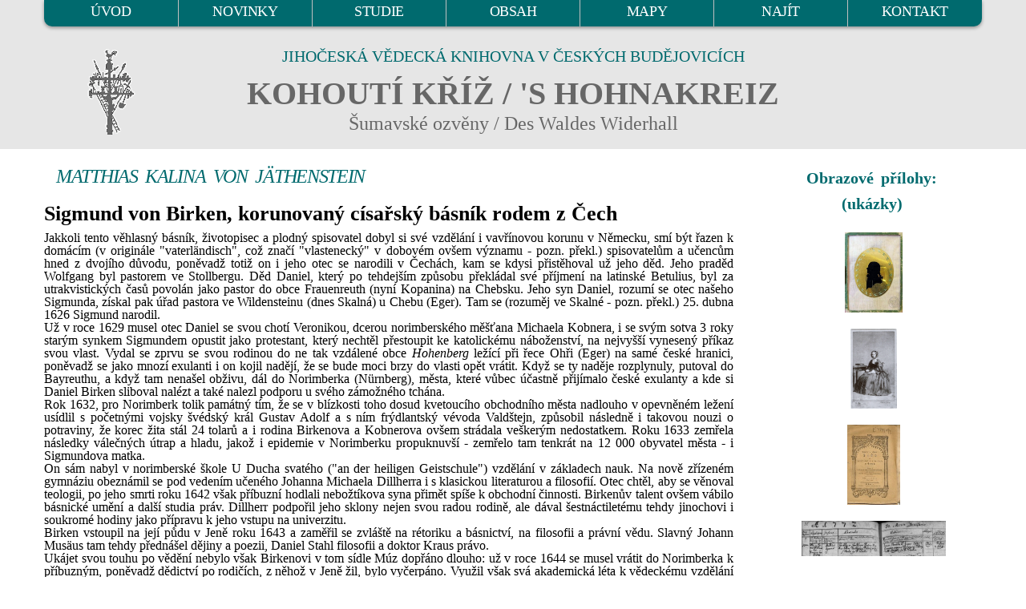

--- FILE ---
content_type: text/html
request_url: https://kohoutikriz.org/autor.html?id=kalin
body_size: 10317
content:
<!DOCTYPE html>
<html lang="cs">
<head><title>KALINA von JÄTHENSTEIN, Matthias (1772-1848) - Kohoutikriz.org</title>
<meta charset="utf-8" />
<link rel="" href="http://purl.org/dc/elements/1.1/">
<meta name="DC.Title" content="Kohoutí kříž">
<meta name="DC.Creator" content="Jan Mareš">
<meta name="DC.Creator" content="Ivo Kareš">
<meta name="DC.Subject" content="Šumava">
<meta name="DC.Subject" content="poezie">
<meta name="DC.Subject" content="německá literatura">
<meta name="DC.Subject" content="lyrika">
<meta name="DC.Subject" content="překlady">
<meta name="DC.Subject" content="Sudety">
<meta name="DC.Subject" content="lyrika">
<meta name="DC.Subject" content="lyrická poezie">
<meta name="DC.Subject" content="německy psaná literatura">
<meta name="DC.Subject" content="(082.21)">
<meta name="DC.Subject" content="(0.072)">
<meta name="DC.Subject" content="821.112.2">
<meta name="DC.Subject" content="82-14">
<meta name="DC.Subject" content="82-3">
<meta name="DC.Subject" content="(430-12)">
<meta name="DC.Subject" content="(436-17)">
<meta name="DC.Subject" content="(437.31-13)">
<meta name="DC.Subject" content="821.112.2-Německá literatura, německy psaná">
<meta name="DC.Subject" content="830-German Literature">
<meta name="DC.Description.abstract" content="Obsahem elektronické knihy jsou studie a medailony s ukázkami německé lyriky, lyrických črt v próze a jiného čtení ze Šumavy v originálním veršovém znění a překladech">
<meta name="DC.Publisher" content="Jihočeská vědecká knihovna v Českých Budějovicích">
<meta name="DC.Date.issued" content="2001-01-01">
<meta name="DC.Type" content="Text">
<meta name="DC.Type" content="www dokumenty">
<meta name="DC.Type" content="komentovaná vydání">
<meta name="DC.Format" content="text/html">
<meta name="DC.Format.medium" content="computerFile">
<meta name="DC.Identifier" content="https://kohoutikriz.org">
<meta name="DC.Identifier" content="URN:NBN:cz-nk2006642">
<meta name="DC.Language" content="cze">
<meta name="DC.Language" content="ger">
<meta name="DC.Coverage.spatial" content="Šumava">
<meta name="DC.Coverage.temporal" content="19.-20. stol.">
<meta name="DC.Rights" content="Jihočeská vědecká knihovna v Českých Budějovicích 2001-2026">
<META NAME="viewport" content="width=device-width">
<META NAME="RESOURCE-TYPE" content="document">
<META NAME="DISTRIBUTION" content="global">
<META NAME="COPYRIGHT" content="Jihoceska vedecka knihovna v Ceskych Budejovicich, Lidicka 1, 37059, Czech Republic - Europe, https://www.cbvk.cz/">
<META NAME="AUTHOR" content="Jihoceska vedecka knihovna v Ceskych  Budejovicich, Lidicka 1, 37059, Czech Republic - Europe, https://www.cbvk.cz/">
<META NAME="publisher" CONTENT="Jihoceska vedecka knihovna v Ceskych Budejovicich, Lidicka 1, 37059, Czech Republic - Europe, https://www.cbvk.cz/">
<META NAME="ROBOTS" content="all,index,follow">
<META NAME="revisit-after" CONTENT="30 day">
<META NAME="email" CONTENT="webmaster@cbvk.cz">
<meta name="keywords" lang="cs" content="Šumava, poezie, historie, německá literatura, lyrika, překlady, Sudety, sudetští Němci, odsun, vyhnání, Stifter, Watzlik, Slawitschek, Urzidil, Leppa, Linke, Kralik, Mally, Skalitzky, Zettl, Klostermann, Kafka, Karel May, Nietzsche, Rilke, Brecht, Jungbauer, Český Krumlov, České Budějovice, Prachatice, Vimperk, Volary, Horní Planá, Rožmberk nad Vltavou, Nové Hrady, Frymburk, Benešov nad Černou, Kaplice, Vyšší Brod, Kašperské Hory, Nýrsko, jižní Čechy, Vltava, Malše, mapa Šumavy, mapy Šumavy">
<meta name="keywords" lang="en" content="Czech, German, South Bohemia, poetry, literature, transfer">
<meta name="keywords" lang="de" content="Böhmerwald, Boehmerwald, Südböhmen, Suedboehmen, deutsche Literatur, deutsche Lyrik, Übersetzungen, Uebersetzungen, Sudetendeutschen, Sudeten, Vertreibung, Krumau, Budweis, Prachatitz, Winterberg, Wallern, Oberplan, Rosenberg, Gratzen, Friedberg, Deutsch-Beneschau, Kaplitz, Hohenfurth, Bergreichenstein, Moldau, Maltsch">
<META NAME="email" CONTENT="webmaster@cbvk.cz">
<meta name="google-site-verification" content="nFYHrn7KB1xrJZTpr3df5wrvgozmlggmMtpQ6tct3Yw">

	  <link rel="icon" href="img/favicon.ico" type="image/x-icon">
  <link rel="stylesheet" href="css/grid.css">
  <link rel="stylesheet" href="css/style.css">
  <link rel="stylesheet" href="inc/lightbox/lightbox.css" >

  <script src="js/jquery.js"></script>
  <script src="js/jquery-migrate-1.2.1.js"></script> 

  <!--[if lt IE 12]> 
  <html class="lt-ie9">
  <div style=' clear: both; text-align:center; position: relative;'>
    <a href="http://windows.microsoft.com/en-US/internet-explorer/..">
      <img src="/img/msie9.jpg" border="0" height="42" width="820"
           alt="Používáte zastaralý  internetový prohlížeč. Pro rychlejší a bezpečnější prohlížení Internetu upgradujte."/>
    </a>
  </div>
  <script src="js/html5shiv.js"></script>
  <![endif]-->

  <script src='js/device.min.js'></script>
</head>
<body>
<div class="page">
  <!--========================================================
                            HEADER
  =========================================================-->
  <header>
        <div id="stuck_container" class="stuck_container">

            <div class="container">
                <nav class="navbar navbar-default navbar-static-top ">
                    <ul class="navbar-nav sf-menu" data-type="navbar">
                                                <li>
                            <a href="/">ÚVOD</a>
                        </li>
                                                <li>
                            <a href="/novinky.html">NOVINKY</a>
                        </li>
                                                <li>
                            <a href="/studie.html">STUDIE</a>
                        </li>
                                                <li class="dropdown ">
                            <a href="/obsah.html">OBSAH</a>
                            <ul class="dropdown-menu">
                                <li>
                                    <a href="/obsah.html?s=1">A - F</a>
                                </li>
                                <li>
                                    <a href="/obsah.html?s=2">G - K</a>
                                </li>
                                <li>
                                    <a href="/obsah.html?s=3">L - P</a>
                                </li>
                                <li>
                                    <a href="/obsah.html?s=4">Q - S</a>
                                </li>
                                <li>
                                    <a href="/obsah.html?s=5">T - Z</a>
                                </li>
                            </ul>
                        </li>
                                                <li>
                            <a href="/mapy.html">MAPY</a>
                        </li>
                                                <li>
                            <a href="/najit.html">NAJÍT</a>
                        </li>                        
                                                <li>
                            <a href="/napiste.html">KONTAKT</a>
                        </li>
                    </ul>
                </nav>
            </div>

        </div>

        <section class="well well1 center991">

              <div class="container">
              <img src="/img/logo3.png" class="logomenu" alt="logo">
                             <div class="jvk">JIHOČESKÁ VĚDECKÁ KNIHOVNA V&nbsp;ČESKÝCH BUDĚJOVICÍCH</div>
                <div class="navbar-header">
                    <h2>KOHOUTÍ KŘÍŽ  / 'S&nbsp;HOHNAKREIZ</h2>
                    <span class="podnazev">Šumavské ozvěny /  Des Waldes Widerhall</span>
                </div>
            </div>
        </section>

    </header>
  <!--========================================================
                            CONTENT
  =========================================================-->

<main>        

<section class="well well4 well4_ins">
<div class="container">
  <div class="row">

    <div class="col-md-9 col-sm-12 col-xs-12">
<h1 class='h1p'>MATTHIAS KALINA VON JÄTHENSTEIN</h1>

<p class='text_nazev'>Sigmund von Birken, korunovaný císařský básník rodem z&nbsp;Čech</p>


<p class='text_normal'>Jakkoli tento věhlasný básník, životopisec a plodný spisovatel dobyl si své vzdělání i vavřínovou korunu v Německu, smí být řazen k domácím (v originále "vaterländisch", což značí "vlastenecký" v dobovém ovšem významu - pozn. překl.) spisovatelům a učencům hned z dvojího důvodu, poněvadž totiž on i jeho otec se narodili v Čechách, kam se kdysi přistěhoval už jeho děd. Jeho praděd Wolfgang byl pastorem ve Stollbergu. Děd Daniel, který po tehdejším způsobu překládal své příjmení na latinské Betulius, byl za utrakvistických časů povolán jako pastor do obce Frauenreuth (nyní Kopanina) na Chebsku. Jeho syn Daniel, rozumí se otec našeho Sigmunda, získal pak úřad pastora ve Wildensteinu (dnes Skalná) u Chebu (Eger). Tam se (rozuměj ve Skalné - pozn. překl.) 25. dubna 1626 Sigmund narodil.<BR>
Už v roce 1629 musel otec Daniel se svou chotí Veronikou, dcerou norimberského měšťana Michaela Kobnera, i se svým sotva 3 roky starým synkem Sigmundem opustit jako protestant, který nechtěl přestoupit ke katolickému náboženství, na nejvyšší vynesený příkaz svou vlast. Vydal se zprvu se svou rodinou do ne tak vzdálené obce <I>Hohenberg </I>ležící při řece Ohři (Eger) na samé české hranici, poněvadž se jako mnozí exulanti i on kojil nadějí, že se bude moci brzy do vlasti opět vrátit. Když se ty naděje rozplynuly, putoval do Bayreuthu, a když tam nenašel obživu, dál do Norimberka (Nürnberg), města, které vůbec účastně přijímalo české exulanty a kde si Daniel Birken sliboval nalézt a také nalezl podporu u svého zámožného tchána.<BR>
Rok 1632, pro Norimberk tolik památný tím, že se v blízkosti toho dosud kvetoucího obchodního města nadlouho v opevněném ležení usídlil s početnými vojsky švédský král Gustav Adolf a s ním frýdlantský vévoda Valdštejn, způsobil následně i takovou nouzi o potraviny, že korec žita stál 24 tolarů a i rodina Birkenova a Kobnerova ovšem strádala veškerým nedostatkem. Roku 1633 zemřela následky válečných útrap a hladu, jakož i epidemie v Norimberku propuknuvší - zemřelo tam tenkrát na 12 000 obyvatel města - i Sigmundova matka.<BR>
On sám nabyl v norimberské škole U Ducha svatého ("an der heiligen Geistschule") vzdělání v základech nauk. Na nově zřízeném gymnáziu obeznámil se pod vedením učeného Johanna Michaela Dillherra i s klasickou literaturou a filosofií. Otec chtěl, aby se věnoval teologii, po jeho smrti roku 1642 však příbuzní hodlali nebožtíkova syna přimět spíše k obchodní činnosti. Birkenův talent ovšem vábilo básnické umění a další studia práv. Dillherr podpořil jeho sklony nejen svou radou rodině, ale dával šestnáctiletému tehdy jinochovi i soukromé hodiny jako přípravu k jeho vstupu na univerzitu.<BR>
Birken vstoupil na její půdu v Jeně roku 1643 a zaměřil se zvláště na rétoriku a básnictví, na filosofii a právní vědu. Slavný Johann Musäus tam tehdy přednášel dějiny a poezii, Daniel Stahl filosofii a doktor Kraus právo.<BR>
Ukájet svou touhu po vědění nebylo však Birkenovi v tom sídle Múz dopřáno dlouho: už v roce 1644 se musel vrátit do Norimberka k příbuzným, poněvadž dědictví po rodičích, z něhož v Jeně žil, bylo vyčerpáno. Využil však svá akademická léta k vědeckému vzdělání natolik výtečně, že plody jeho přirozených vloh a také několik německých básní, které se mu podařilo mezitím zveřejnit, vzbudily pozornost básnického sdružení, jemuž v Norimberku právě tenkrát dali vzklíčit pod jménem Pegnitzkého či korunovaného Květinového řádu Georg Philipp Harsdörfer a Johann Klaj (Pegnice je, jak známo, řeka protékající starobylým Norimberkem a členové sdružení se nazývali i Pegnitzschäfer, tj. Pegničtí pastýři - pozn. překl.). Birken byl do řádu přijat pod jménem Floridan a inspirován tím uznáním i pobídkami "řádových představených", dokázal svými básněmi už v 19 letech věku dosáhnout širšího uznání.<BR>
Vévoda August von Braunschweig-Wolfenbüttel si ho zvolil za vychovatele princů Antona Ullricha a Ferdinanda Albrechta. Dvorský život nepřirostl ovšem našemu básnickému géniovi k srdci nadlouho; vévoda ho na jeho vlastní žádost v přízni propustil a obdaroval, takže Birken mohl podniknout cestu po Dolním Sasku.<BR>
Byl na té své cestě přizván vévodou zu Zelle k vyučování jeho dcery do Dannebergu a také v Lübecku dostal nabídku převzít výchovu dvou mladých pánů von Bowisch. Poněvadž však tehdy (1648) měly být po předběžném uzavření Vestfálského míru projednány a stvrzeny právě v Norimberku zevrubněji jeho jednotlivé body, spěchal Birken do tohoto svého druhého domova, aby tam před tolika vznešenými vladaři a ještě početnějšími vyslanci snad všech tehdejších evropských dvorů dal se zaskvět svému nadání a postaral se tak i o své budoucí hmotné zajištění.<BR>
Ohlas, který si už stačil vydobýt svými básněmi, svými cestami i výchovnými výsledky, měl za následek, že mu tam byli hned svěřováni synové předních norimberských domů k soukromým hodinám státovědy a básnického umění. Novou pozici mu ovšem získala zejména řeč, kterou pronesl v přítomnosti všech vyslanců a rady svobodného města Norimberka o <I>německém míru</I> se vzácnou výmluvností a líbivou elegancí.<BR>
Když byla Ferdinandu III. přichystána v Norimberku zástupci německé říše velká mírová slavnost s velkolepou hostinou, byl jejími pořadateli vyzván právě Birken, aby ozdobil tu událost uvedením původní německé činohry. Nejenže ji dodal, nýbrž také vybral mladé šlechtice jako představitele jejích jednotlivých rolí. Hra měla všeobecný úspěch, zvláště ze strany císařovy, který po nejlepších doporučeních, jakých se od císařského vyslance knížete Piccolominiho a od hraběte von Windischgrätze dostalo kvalitám, znalostem, nadání a bezúhonnosti autorově, povýšil Birkena do šlechtického stavu s titulem <I>Comes palatinus</I>, korunoval jej na básníka a odměnil ještě zlatým řetězem s podobiznou císařovou, raženou rovněž ve zlatě. I císař Leopold I. odměnil učenost a literární výsledky Birkenovy v roce 1666 týmž zlatým řetězem s podobou vlastní.<BR>
Roku 1658 byl básník zvolen členem tzv. Fruchtbringende Gesellschaft (česky řečeno asi Plodonosná společnost) zvané také Palmenorden (Palmový řád) a založené ve Výmaru už v roce 1617 k "obnovení čistoty německé řeči" (spíše bychom asi dnes řekli za účelem tříbení literárního jazyka - pozn. překl.). Jejím tehdejším představeným byl sám výmarský vévoda Wilhelm a Birken získal podle obyčeje toho literárního sdružení "řádové" jméno, které mělo označovat cosi jako odlišení členské hodnosti. V jeho případě to bylo označení "der Erwachsene", tj. "dospělý". V roce 1679 byl pak přijat za člena Akademie věd v Padově.<BR>
Birken se nedožil nijak vysokého věku, který by za příhodných vnějších okolností jistě přál jeho další plodné a tolik prospěšné literární tvorbě. Zemřel 12. června 1681 ve svých 56 letech v Norimberku na náhlý záchvat mrtvice. Všichni jeho současníci udávali opravdovou, neokázalou zbožnost, založenou na skutečně vnitřním přesvědčení, vzácnou upřímnost a poctivost srdce jako hlavní rysy Birkenova charakteru.<BR>
Památníkem jeho zbožnosti zůstávají ostatně jeho duchovní písně, z nichž více než 50 pro ryzost svého povznášejícího výrazu se stalo součástí protestantských zpěvníků.</p>
<BR>
<p class='text_italic_small'>Monatschrift der Gesellschaft des vaterländischen Museum in Böhmen, 1829, květen, s. 430-436</p>

<p class='text_italic_color'>Příspěvek o Sigmundu von Birken a jeho šlechtickém básnickém žáku Gottliebovi von Windischgrätz tvořil onehdy snad nejobsáhlejší text přednesený na klatovském sympoziu Znovuobjevená Šumava, kterého jsem se i když jen spíše pasivně zúčastnil v posledních zářijových dnech roku 1995. Četla tam tenkrát ze svého čerstvého díla Jirschi oder die Flucht ins Pianino <A HREF="w_fusse.php" STYLE="color: #006A6E;">Gertrud Fusseneggerová</A>, o které hovořil v úvodní eseji o šumavské literatuře jako pojmu <A HREF="w_zettl.php" STYLE="color: #006A6E;">Walter Zettl</A>. Birkenovo jméno si získalo takový prostor zejména díky klatovskému archívu a rodinnému archívu Windischgrätzů v něm uloženému po dobu renovace kladrubského kláštera. Nás tu však zajímá i osoba autora stati, kterou zveřejnil v květnu 1829 měsíčník Společnosti Vlasteneckého muzea. "Zapomenutý Budějovičan" Kalina z Jäthensteinu v tom textu chtěl oslavit právě český původ jednoho z nejoceňovanějších německých básníků času baroka, předcházejícího přece o pouhé století dobu německého a českého obrození. Měla být zachována jakási kontinuita přes šumavské hraniční hřebeny, než se právě ony staly v dobách následujících národním rozhraním. Zejména Budějovice se staly živým dokladem všech proměn doby, která si s převraty doby Birkenovy věru neměla co vyčítat. Kalina pocházel z přední budějovické měšťanské rodiny, otec byl městským radním a byl roku 1810 povýšen do šlechtického stavu, za základ přídomku "Jäthenstein" zvolil přitom dívčí jméno své choti roz. Jäthové. Syn Matyáš se jim narodil 10. ledna 1772, po budějovickém gymnáziu vystudoval v Praze filosofii a práva a dosáhl posléze na právnické fakultě roku 1819 hodnosti děkana. Rok předtím se stal členem Královské české společnosti nauk. Tři léta ji pak i řídil jako její direktor, v letech 1831-1839 byl jejím sekretářem a tu funkci předal do rukou Františka Palackého. S Palackým, jehož byl osobním přítelem, a také s Jungmannem to on byl v delegaci výboru Společnosti u hraběte Kolowrata, když ten doporučil, aby se více věnovali domácí literatuře se známou připomínkou, že jsme ovšem stále jen jeden národ. Jedna generace si tu podávala ruku s druhou. Když Kalina v letech 1838-1845 vydával německy časopis "Belehrungs- und Unterhaltungsblatt für den Landmann und kleinen Gewerbemann Böhmens", musil se o českou verzi v překladu postarat Jan Nepomuk Štěpánek, mimochodem i autor tehdy tak populární hry Čech a Němec (byla to také vůbec prvá česká hra v Kalinových rodných Budějovicích, uvedená tu roku 1839 německými ochotníky). Budějovice udělily svému rodákovi už roku 1815 čestné občanství, za korunovace v roce 1836 byl Kalina povýšen do stavu rytířského a dva roky nato uveden do zemského sněmu. 6. ledna 1848 zemřel na svém statku Zvíkovci u Rokycan a byl tam i pohřben. Zanechal po sobě 3 děti, 18 vnuků a 5 pravnuků, především se však v jeho německých pracích o dějinách Budějovic a zřízení jeho biskupství, o českých spisovatelích a učencích na způsob Veleslavínova Kalendáře historického dosud organicky pojí staré a nové Čechy, Čechy obojího jazyka. Jeho "německá odnož" jako třeba právě v Birkenově postavě mohla být pokládána za stejně ostré šlehnutí ohonu heraldického zemského lva jako ta druhá sotva se rodící. Škoda: dobře řvals, starý lve!</p>

<p class='text_center_color_mini'>- - - - -<br>* České Budějovice / &dagger; &dagger; &dagger; Zvíkovec</p>


    <div id="endpage"></div>        
    </div>
      
            
    <div class="col-md-3 col-sm-12 col-xs-12">


        

       
       
       
       

      <h4>Obrazové přílohy:<br />
      (ukázky)
      </h4>
    
<dl>
    <dt></dt>
  <dd>
   <a href='/autor.html?id=kalin&t=p' title='Jeho portrét v siluetě na skle s papírem a hedvábím z doby kolem roku 1795 ve fondu Národního muzea v Praze'><img class='center_mini' src='https://www.kohoutikriz.org/images/kalin14.jpg' alt='Jeho portrét v siluetě na skle s papírem a hedvábím z doby kolem roku 1795 ve fondu Národního muzea v Praze'></a>  </dd>
</dl>                     
    
<dl>
    <dt></dt>
  <dd>
   <a href='/autor.html?id=kalin&t=p' title='Jeho dcera Marie, provdaná za pražského advokáta JUDr. Jakuba Daublebského ze Sternecku (1800-1878), rovněž rodáka z Českých Budějovic'><img class='center_mini' src='https://www.kohoutikriz.org/images/kalin7.jpg' alt='Jeho dcera Marie, provdaná za pražského advokáta JUDr. Jakuba Daublebského ze Sternecku (1800-1878), rovněž rodáka z Českých Budějovic'></a>  </dd>
</dl>                     
    
<dl>
    <dt></dt>
  <dd>
   <a href='/autor.html?id=kalin&t=p' title='Obálka (1845) české verze prvního svazku 7. ročníku jeho periodika Belehrungs- und Unterhaltungsblatt für den Landmann und kleinen Gewerbemann Böhmens (Ponaučné i zábavné Listy pro polní hospodáře a&nbsp;řemeslníky v Čechách)'><img class='center_mini' src='https://www.kohoutikriz.org/images/kalin15.jpg' alt='Obálka (1845) české verze prvního svazku 7. ročníku jeho periodika Belehrungs- und Unterhaltungsblatt für den Landmann und kleinen Gewerbemann Böhmens (Ponaučné i zábavné Listy pro polní hospodáře a&nbsp;řemeslníky v Čechách)'></a>  </dd>
</dl>                     
    
<dl>
    <dt></dt>
  <dd>
   <a href='/autor.html?id=kalin&t=p' title='Latinsky ještě psaný záznam z českobudějovické matriky o jeho narození v rodině Mathiase Kaliny a jeho choti Ludmily'><img class='center_mini' src='https://www.kohoutikriz.org/images/kalin8.jpg' alt='Latinsky ještě psaný záznam z českobudějovické matriky o jeho narození v rodině Mathiase Kaliny a jeho choti Ludmily'></a>  </dd>
</dl>                     
        
    <p class="more"><a href="http://kohoutikriz.org/autor.html?id=kalin&t=p" title="Zobrazit přílohy">zobrazit všechny přílohy</a></p>      

    
        <br /><br />
    <h4>Dostupné zdroje v JVK:</h4>
    <ul class="novinky">
    <li><a class='nounder' href='https://katalog.cbvk.cz/arl-cbvk/cs/detail-cbvk_us_auth-0358853-autor' target='_blank'>autoritní záznam</a>    </ul>
    </div>


</div>          

<div class="strankovani">
    <span class="strankovani_left"><a href="http://kohoutikriz.org/autor.html?id=kalin&t=p" title="Zobrazit přílohy">obrazová příloha</a></span>
    <span class="strankovani_right"><a href="http://kohoutikriz.org/autor.html?id=kalle" title="Další strana">další strana</a></span>
</div>

    
</div>        
</section>


</main>      
         

  <!--========================================================
                            FOOTER
  =========================================================-->
  <footer>
        <section>

            <div class="container">
                <div class="row">
                    <div class="col-md-3">
                        <h4>KOHOUTIKRIZ.ORG</h4>
                        <p class="text_center_color_mini">
                          <a href="http://kohoutikriz.org/">[ Úvod / Novinky ]</a>
                          <a href="http://kohoutikriz.org/studie.html">[ Studie ]</a>
                          <br><br>
                          <a href="http://kohoutikriz.org/obsah.html">[ Obsah ]</a>
                          <a href="http://kohoutikriz.org/mapy.html">[ Mapy ]</a>
                          <br><br>
                          <a href="http://kohoutikriz.org/najit.html">[ Najít ]</a>
                          <a href="http://kohoutikriz.org/napiste.html">[ Kontakt ]</a>
                          </p>
                    </div>

                    <div class="col-md-9">
                        <br>
                        <a href="https://webarchiv.cz/" target="_blank" title="WEBARCHIV"><img src="/img/webarchiv_certifikat_cb.gif" alt="WEBARCHIV" style="padding: 5px; float: right; width: 100px;"></a>
                        <p class="text_center_color_mini"><a class="nounder" href="https://www.cbvk.cz" target="_blank">Jihočeská vědecká knihovna v Českých Budějovicích &#169; 2001-2026</a> 
                        <br><br>
                        Kohoutí kříž, autor koncepce projektu, studie a překladů Jan Mareš, české texty Jan Mareš a Ivo Kareš, elektronická verze Ivo Kareš, návrh responzivního webu Jiří Nechvátal.
                        <br>
                        
                        <a rel="license" class="nounder" href="https://creativecommons.org/licenses/by-nc-nd/3.0/cz/"> <img alt="Licence Creative Commons" style="border-width:0" src="https://i.creativecommons.org/l/by-nc-nd/3.0/cz/80x15.png"> Podléhá licenci Creative Commons Uveďte autora-Neužívejte dílo komerčně-Nezasahujte do díla 3.0 Česko</a></p>
       
<br>                          
<p class="text_center_color_mini">Citace: MAREŠ Jan. Kareš Ivo. Kohoutí Kříž : šumavské ozvěny [on-line] . Jihočeská vědecká knihovna v Českých Budějovicích, c2001-2026, poslední aktualizace 23.01.2026 v 13.31. [cit. 26.01.2026]. Dostupné z: <a class="nounder" href="https://www.kohoutikriz.org">https://www.kohoutikriz.org</a></p>


						              
              
              
                    </div>

                </div>
            </div>
        </section>
    </footer>
</div>

<script src="js/script.js"></script>
<script src="inc/lightbox/lightbox.js"></script>

<!-- Google tag (gtag.js) -->
<script async src="https://www.googletagmanager.com/gtag/js?id=G-QHB2YM7E03"></script>
<script>
  window.dataLayer = window.dataLayer || [];
  function gtag(){dataLayer.push(arguments);}
  gtag('js', new Date());

  gtag('config', 'G-QHB2YM7E03');
</script>

<!-- Toplist -->
<a href="https://www.toplist.cz/" target="_top"><img src="https://toplist.cz/count.asp?id=526956&amp;logo=blank" alt="TOPlist"></a> 




</body>
</html>
